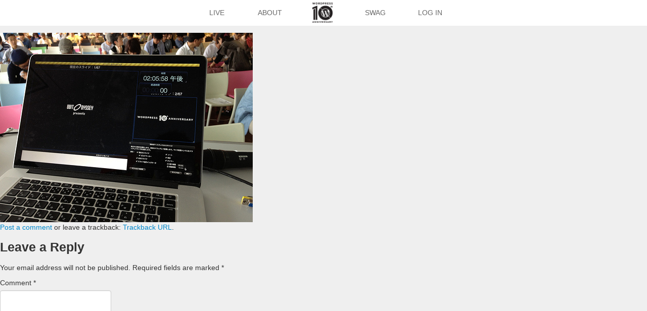

--- FILE ---
content_type: text/html; charset=UTF-8
request_url: https://wp10.wordpress.net/14518556677_eb4d528c191/
body_size: 31087
content:
<!DOCTYPE html>
<html lang="en-US">
<head>
<meta charset="UTF-8" />
<meta name="viewport" content="width=device-width" />
<title>14518556677_eb4d528c191 | WordPress 10th Anniversary</title>
<link rel="profile" href="http://gmpg.org/xfn/11" />
<link rel="pingback" href="https://wp10.wordpress.net/xmlrpc.php" />
<link rel="shortcut icon" href="https://wp10.wordpress.net/wp-content/themes/wpanniversary/favicon.ico" />
<!--[if lt IE 9]>
<script src="https://wp10.wordpress.net/wp-content/themes/wpanniversary/js/html5.js" type="text/javascript"></script>
<![endif]-->

<meta name='robots' content='max-image-preview:large' />
<link rel="alternate" type="application/rss+xml" title="WordPress 10th Anniversary &raquo; Feed" href="https://wp10.wordpress.net/feed/" />
<link rel="alternate" type="application/rss+xml" title="WordPress 10th Anniversary &raquo; Comments Feed" href="https://wp10.wordpress.net/comments/feed/" />
<link rel="alternate" type="application/rss+xml" title="WordPress 10th Anniversary &raquo; 14518556677_eb4d528c191 Comments Feed" href="https://wp10.wordpress.net/feed/?attachment_id=10010" />
<link rel="alternate" title="oEmbed (JSON)" type="application/json+oembed" href="https://wp10.wordpress.net/wp-json/oembed/1.0/embed?url=https%3A%2F%2Fwp10.wordpress.net%2F14518556677_eb4d528c191%2F" />
<link rel="alternate" title="oEmbed (XML)" type="text/xml+oembed" href="https://wp10.wordpress.net/wp-json/oembed/1.0/embed?url=https%3A%2F%2Fwp10.wordpress.net%2F14518556677_eb4d528c191%2F&#038;format=xml" />
<style id='wp-img-auto-sizes-contain-inline-css' type='text/css'>
img:is([sizes=auto i],[sizes^="auto," i]){contain-intrinsic-size:3000px 1500px}
/*# sourceURL=wp-img-auto-sizes-contain-inline-css */
</style>
<style id='wp-emoji-styles-inline-css' type='text/css'>

	img.wp-smiley, img.emoji {
		display: inline !important;
		border: none !important;
		box-shadow: none !important;
		height: 1em !important;
		width: 1em !important;
		margin: 0 0.07em !important;
		vertical-align: -0.1em !important;
		background: none !important;
		padding: 0 !important;
	}
/*# sourceURL=wp-emoji-styles-inline-css */
</style>
<style id='wp-block-library-inline-css' type='text/css'>
:root{--wp-block-synced-color:#7a00df;--wp-block-synced-color--rgb:122,0,223;--wp-bound-block-color:var(--wp-block-synced-color);--wp-editor-canvas-background:#ddd;--wp-admin-theme-color:#007cba;--wp-admin-theme-color--rgb:0,124,186;--wp-admin-theme-color-darker-10:#006ba1;--wp-admin-theme-color-darker-10--rgb:0,107,160.5;--wp-admin-theme-color-darker-20:#005a87;--wp-admin-theme-color-darker-20--rgb:0,90,135;--wp-admin-border-width-focus:2px}@media (min-resolution:192dpi){:root{--wp-admin-border-width-focus:1.5px}}.wp-element-button{cursor:pointer}:root .has-very-light-gray-background-color{background-color:#eee}:root .has-very-dark-gray-background-color{background-color:#313131}:root .has-very-light-gray-color{color:#eee}:root .has-very-dark-gray-color{color:#313131}:root .has-vivid-green-cyan-to-vivid-cyan-blue-gradient-background{background:linear-gradient(135deg,#00d084,#0693e3)}:root .has-purple-crush-gradient-background{background:linear-gradient(135deg,#34e2e4,#4721fb 50%,#ab1dfe)}:root .has-hazy-dawn-gradient-background{background:linear-gradient(135deg,#faaca8,#dad0ec)}:root .has-subdued-olive-gradient-background{background:linear-gradient(135deg,#fafae1,#67a671)}:root .has-atomic-cream-gradient-background{background:linear-gradient(135deg,#fdd79a,#004a59)}:root .has-nightshade-gradient-background{background:linear-gradient(135deg,#330968,#31cdcf)}:root .has-midnight-gradient-background{background:linear-gradient(135deg,#020381,#2874fc)}:root{--wp--preset--font-size--normal:16px;--wp--preset--font-size--huge:42px}.has-regular-font-size{font-size:1em}.has-larger-font-size{font-size:2.625em}.has-normal-font-size{font-size:var(--wp--preset--font-size--normal)}.has-huge-font-size{font-size:var(--wp--preset--font-size--huge)}.has-text-align-center{text-align:center}.has-text-align-left{text-align:left}.has-text-align-right{text-align:right}.has-fit-text{white-space:nowrap!important}#end-resizable-editor-section{display:none}.aligncenter{clear:both}.items-justified-left{justify-content:flex-start}.items-justified-center{justify-content:center}.items-justified-right{justify-content:flex-end}.items-justified-space-between{justify-content:space-between}.screen-reader-text{border:0;clip-path:inset(50%);height:1px;margin:-1px;overflow:hidden;padding:0;position:absolute;width:1px;word-wrap:normal!important}.screen-reader-text:focus{background-color:#ddd;clip-path:none;color:#444;display:block;font-size:1em;height:auto;left:5px;line-height:normal;padding:15px 23px 14px;text-decoration:none;top:5px;width:auto;z-index:100000}html :where(.has-border-color){border-style:solid}html :where([style*=border-top-color]){border-top-style:solid}html :where([style*=border-right-color]){border-right-style:solid}html :where([style*=border-bottom-color]){border-bottom-style:solid}html :where([style*=border-left-color]){border-left-style:solid}html :where([style*=border-width]){border-style:solid}html :where([style*=border-top-width]){border-top-style:solid}html :where([style*=border-right-width]){border-right-style:solid}html :where([style*=border-bottom-width]){border-bottom-style:solid}html :where([style*=border-left-width]){border-left-style:solid}html :where(img[class*=wp-image-]){height:auto;max-width:100%}:where(figure){margin:0 0 1em}html :where(.is-position-sticky){--wp-admin--admin-bar--position-offset:var(--wp-admin--admin-bar--height,0px)}@media screen and (max-width:600px){html :where(.is-position-sticky){--wp-admin--admin-bar--position-offset:0px}}
.has-text-align-justify{text-align:justify;}

/*# sourceURL=wp-block-library-inline-css */
</style><style id='global-styles-inline-css' type='text/css'>
:root{--wp--preset--aspect-ratio--square: 1;--wp--preset--aspect-ratio--4-3: 4/3;--wp--preset--aspect-ratio--3-4: 3/4;--wp--preset--aspect-ratio--3-2: 3/2;--wp--preset--aspect-ratio--2-3: 2/3;--wp--preset--aspect-ratio--16-9: 16/9;--wp--preset--aspect-ratio--9-16: 9/16;--wp--preset--color--black: #000000;--wp--preset--color--cyan-bluish-gray: #abb8c3;--wp--preset--color--white: #ffffff;--wp--preset--color--pale-pink: #f78da7;--wp--preset--color--vivid-red: #cf2e2e;--wp--preset--color--luminous-vivid-orange: #ff6900;--wp--preset--color--luminous-vivid-amber: #fcb900;--wp--preset--color--light-green-cyan: #7bdcb5;--wp--preset--color--vivid-green-cyan: #00d084;--wp--preset--color--pale-cyan-blue: #8ed1fc;--wp--preset--color--vivid-cyan-blue: #0693e3;--wp--preset--color--vivid-purple: #9b51e0;--wp--preset--gradient--vivid-cyan-blue-to-vivid-purple: linear-gradient(135deg,rgb(6,147,227) 0%,rgb(155,81,224) 100%);--wp--preset--gradient--light-green-cyan-to-vivid-green-cyan: linear-gradient(135deg,rgb(122,220,180) 0%,rgb(0,208,130) 100%);--wp--preset--gradient--luminous-vivid-amber-to-luminous-vivid-orange: linear-gradient(135deg,rgb(252,185,0) 0%,rgb(255,105,0) 100%);--wp--preset--gradient--luminous-vivid-orange-to-vivid-red: linear-gradient(135deg,rgb(255,105,0) 0%,rgb(207,46,46) 100%);--wp--preset--gradient--very-light-gray-to-cyan-bluish-gray: linear-gradient(135deg,rgb(238,238,238) 0%,rgb(169,184,195) 100%);--wp--preset--gradient--cool-to-warm-spectrum: linear-gradient(135deg,rgb(74,234,220) 0%,rgb(151,120,209) 20%,rgb(207,42,186) 40%,rgb(238,44,130) 60%,rgb(251,105,98) 80%,rgb(254,248,76) 100%);--wp--preset--gradient--blush-light-purple: linear-gradient(135deg,rgb(255,206,236) 0%,rgb(152,150,240) 100%);--wp--preset--gradient--blush-bordeaux: linear-gradient(135deg,rgb(254,205,165) 0%,rgb(254,45,45) 50%,rgb(107,0,62) 100%);--wp--preset--gradient--luminous-dusk: linear-gradient(135deg,rgb(255,203,112) 0%,rgb(199,81,192) 50%,rgb(65,88,208) 100%);--wp--preset--gradient--pale-ocean: linear-gradient(135deg,rgb(255,245,203) 0%,rgb(182,227,212) 50%,rgb(51,167,181) 100%);--wp--preset--gradient--electric-grass: linear-gradient(135deg,rgb(202,248,128) 0%,rgb(113,206,126) 100%);--wp--preset--gradient--midnight: linear-gradient(135deg,rgb(2,3,129) 0%,rgb(40,116,252) 100%);--wp--preset--font-size--small: 13px;--wp--preset--font-size--medium: 20px;--wp--preset--font-size--large: 36px;--wp--preset--font-size--x-large: 42px;--wp--preset--spacing--20: 0.44rem;--wp--preset--spacing--30: 0.67rem;--wp--preset--spacing--40: 1rem;--wp--preset--spacing--50: 1.5rem;--wp--preset--spacing--60: 2.25rem;--wp--preset--spacing--70: 3.38rem;--wp--preset--spacing--80: 5.06rem;--wp--preset--shadow--natural: 6px 6px 9px rgba(0, 0, 0, 0.2);--wp--preset--shadow--deep: 12px 12px 50px rgba(0, 0, 0, 0.4);--wp--preset--shadow--sharp: 6px 6px 0px rgba(0, 0, 0, 0.2);--wp--preset--shadow--outlined: 6px 6px 0px -3px rgb(255, 255, 255), 6px 6px rgb(0, 0, 0);--wp--preset--shadow--crisp: 6px 6px 0px rgb(0, 0, 0);}:where(.is-layout-flex){gap: 0.5em;}:where(.is-layout-grid){gap: 0.5em;}body .is-layout-flex{display: flex;}.is-layout-flex{flex-wrap: wrap;align-items: center;}.is-layout-flex > :is(*, div){margin: 0;}body .is-layout-grid{display: grid;}.is-layout-grid > :is(*, div){margin: 0;}:where(.wp-block-columns.is-layout-flex){gap: 2em;}:where(.wp-block-columns.is-layout-grid){gap: 2em;}:where(.wp-block-post-template.is-layout-flex){gap: 1.25em;}:where(.wp-block-post-template.is-layout-grid){gap: 1.25em;}.has-black-color{color: var(--wp--preset--color--black) !important;}.has-cyan-bluish-gray-color{color: var(--wp--preset--color--cyan-bluish-gray) !important;}.has-white-color{color: var(--wp--preset--color--white) !important;}.has-pale-pink-color{color: var(--wp--preset--color--pale-pink) !important;}.has-vivid-red-color{color: var(--wp--preset--color--vivid-red) !important;}.has-luminous-vivid-orange-color{color: var(--wp--preset--color--luminous-vivid-orange) !important;}.has-luminous-vivid-amber-color{color: var(--wp--preset--color--luminous-vivid-amber) !important;}.has-light-green-cyan-color{color: var(--wp--preset--color--light-green-cyan) !important;}.has-vivid-green-cyan-color{color: var(--wp--preset--color--vivid-green-cyan) !important;}.has-pale-cyan-blue-color{color: var(--wp--preset--color--pale-cyan-blue) !important;}.has-vivid-cyan-blue-color{color: var(--wp--preset--color--vivid-cyan-blue) !important;}.has-vivid-purple-color{color: var(--wp--preset--color--vivid-purple) !important;}.has-black-background-color{background-color: var(--wp--preset--color--black) !important;}.has-cyan-bluish-gray-background-color{background-color: var(--wp--preset--color--cyan-bluish-gray) !important;}.has-white-background-color{background-color: var(--wp--preset--color--white) !important;}.has-pale-pink-background-color{background-color: var(--wp--preset--color--pale-pink) !important;}.has-vivid-red-background-color{background-color: var(--wp--preset--color--vivid-red) !important;}.has-luminous-vivid-orange-background-color{background-color: var(--wp--preset--color--luminous-vivid-orange) !important;}.has-luminous-vivid-amber-background-color{background-color: var(--wp--preset--color--luminous-vivid-amber) !important;}.has-light-green-cyan-background-color{background-color: var(--wp--preset--color--light-green-cyan) !important;}.has-vivid-green-cyan-background-color{background-color: var(--wp--preset--color--vivid-green-cyan) !important;}.has-pale-cyan-blue-background-color{background-color: var(--wp--preset--color--pale-cyan-blue) !important;}.has-vivid-cyan-blue-background-color{background-color: var(--wp--preset--color--vivid-cyan-blue) !important;}.has-vivid-purple-background-color{background-color: var(--wp--preset--color--vivid-purple) !important;}.has-black-border-color{border-color: var(--wp--preset--color--black) !important;}.has-cyan-bluish-gray-border-color{border-color: var(--wp--preset--color--cyan-bluish-gray) !important;}.has-white-border-color{border-color: var(--wp--preset--color--white) !important;}.has-pale-pink-border-color{border-color: var(--wp--preset--color--pale-pink) !important;}.has-vivid-red-border-color{border-color: var(--wp--preset--color--vivid-red) !important;}.has-luminous-vivid-orange-border-color{border-color: var(--wp--preset--color--luminous-vivid-orange) !important;}.has-luminous-vivid-amber-border-color{border-color: var(--wp--preset--color--luminous-vivid-amber) !important;}.has-light-green-cyan-border-color{border-color: var(--wp--preset--color--light-green-cyan) !important;}.has-vivid-green-cyan-border-color{border-color: var(--wp--preset--color--vivid-green-cyan) !important;}.has-pale-cyan-blue-border-color{border-color: var(--wp--preset--color--pale-cyan-blue) !important;}.has-vivid-cyan-blue-border-color{border-color: var(--wp--preset--color--vivid-cyan-blue) !important;}.has-vivid-purple-border-color{border-color: var(--wp--preset--color--vivid-purple) !important;}.has-vivid-cyan-blue-to-vivid-purple-gradient-background{background: var(--wp--preset--gradient--vivid-cyan-blue-to-vivid-purple) !important;}.has-light-green-cyan-to-vivid-green-cyan-gradient-background{background: var(--wp--preset--gradient--light-green-cyan-to-vivid-green-cyan) !important;}.has-luminous-vivid-amber-to-luminous-vivid-orange-gradient-background{background: var(--wp--preset--gradient--luminous-vivid-amber-to-luminous-vivid-orange) !important;}.has-luminous-vivid-orange-to-vivid-red-gradient-background{background: var(--wp--preset--gradient--luminous-vivid-orange-to-vivid-red) !important;}.has-very-light-gray-to-cyan-bluish-gray-gradient-background{background: var(--wp--preset--gradient--very-light-gray-to-cyan-bluish-gray) !important;}.has-cool-to-warm-spectrum-gradient-background{background: var(--wp--preset--gradient--cool-to-warm-spectrum) !important;}.has-blush-light-purple-gradient-background{background: var(--wp--preset--gradient--blush-light-purple) !important;}.has-blush-bordeaux-gradient-background{background: var(--wp--preset--gradient--blush-bordeaux) !important;}.has-luminous-dusk-gradient-background{background: var(--wp--preset--gradient--luminous-dusk) !important;}.has-pale-ocean-gradient-background{background: var(--wp--preset--gradient--pale-ocean) !important;}.has-electric-grass-gradient-background{background: var(--wp--preset--gradient--electric-grass) !important;}.has-midnight-gradient-background{background: var(--wp--preset--gradient--midnight) !important;}.has-small-font-size{font-size: var(--wp--preset--font-size--small) !important;}.has-medium-font-size{font-size: var(--wp--preset--font-size--medium) !important;}.has-large-font-size{font-size: var(--wp--preset--font-size--large) !important;}.has-x-large-font-size{font-size: var(--wp--preset--font-size--x-large) !important;}
/*# sourceURL=global-styles-inline-css */
</style>

<style id='classic-theme-styles-inline-css' type='text/css'>
/*! This file is auto-generated */
.wp-block-button__link{color:#fff;background-color:#32373c;border-radius:9999px;box-shadow:none;text-decoration:none;padding:calc(.667em + 2px) calc(1.333em + 2px);font-size:1.125em}.wp-block-file__button{background:#32373c;color:#fff;text-decoration:none}
/*# sourceURL=/wp-includes/css/classic-themes.min.css */
</style>
<link rel='stylesheet' id='twitter-bootstrap-css' href='https://wp10.wordpress.net/wp-content/themes/wpanniversary/css/bootstrap.css?ver=7.0-alpha-61306' type='text/css' media='all' />
<link rel='stylesheet' id='font-awesome-css' href='https://wp10.wordpress.net/wp-content/themes/wpanniversary/css/font-awesome.min.css?ver=7.0-alpha-61306' type='text/css' media='all' />
<link rel='stylesheet' id='wpann-screen-css-css' href='https://wp10.wordpress.net/wp-content/themes/wpanniversary/css/screen.css?ver=7.0-alpha-61306' type='text/css' media='all' />
<link rel='stylesheet' id='colorbox-css-css' href='https://wp10.wordpress.net/wp-content/themes/wpanniversary/css/colorbox.css?ver=7.0-alpha-61306' type='text/css' media='all' />
<link rel='stylesheet' id='jetpack_css-css' href='https://wp10.wordpress.net/wp-content/plugins/jetpack/css/jetpack.css?ver=8.5' type='text/css' media='all' />
<script type="text/javascript" src="https://wp10.wordpress.net/wp-includes/js/jquery/jquery.min.js?ver=3.7.1" id="jquery-core-js"></script>
<script type="text/javascript" src="https://wp10.wordpress.net/wp-includes/js/jquery/jquery-migrate.min.js?ver=3.4.1" id="jquery-migrate-js"></script>
<script type="text/javascript" src="https://wp10.wordpress.net/wp-content/themes/wpanniversary/js/keyboard-image-navigation.js?ver=20120202" id="WPAnniversary-keyboard-image-navigation-js"></script>
<link rel="https://api.w.org/" href="https://wp10.wordpress.net/wp-json/" /><link rel="alternate" title="JSON" type="application/json" href="https://wp10.wordpress.net/wp-json/wp/v2/media/10010" /><link rel="EditURI" type="application/rsd+xml" title="RSD" href="https://wp10.wordpress.net/xmlrpc.php?rsd" />
<meta name="generator" content="WordPress 7.0-alpha-61306" />
<link rel="canonical" href="https://wp10.wordpress.net/14518556677_eb4d528c191/" />
<link rel='shortlink' href='https://wp.me/a3wVrQ-2Bs' />
	<script type="text/javascript">
	var ajaxurl = 'https://wp10.wordpress.net/wp-admin/admin-ajax.php';
	</script>
	<style type="text/css">.recentcomments a{display:inline !important;padding:0 !important;margin:0 !important;}</style>
<!-- Jetpack Open Graph Tags -->
<meta property="og:type" content="article" />
<meta property="og:title" content="14518556677_eb4d528c191" />
<meta property="og:url" content="https://wp10.wordpress.net/14518556677_eb4d528c191/" />
<meta property="og:description" content="Visit the post for more." />
<meta property="article:published_time" content="2015-02-12T16:25:04+00:00" />
<meta property="article:modified_time" content="2015-02-12T16:25:04+00:00" />
<meta property="og:site_name" content="WordPress 10th Anniversary" />
<meta property="og:image" content="https://wp10.wordpress.net/wp-content/uploads/2015/02/14518556677_eb4d528c191.jpg" />
<meta property="og:locale" content="en_US" />
<meta name="twitter:site" content="@TantienHime" />
<meta name="twitter:text:title" content="14518556677_eb4d528c191" />
<meta name="twitter:image" content="https://wp10.wordpress.net/wp-content/uploads/2015/02/14518556677_eb4d528c191.jpg?w=640" />
<meta name="twitter:card" content="summary_large_image" />
<meta name="twitter:description" content="Visit the post for more." />

<!-- End Jetpack Open Graph Tags -->
			<link rel="stylesheet" type="text/css" id="wp-custom-css" href="https://wp10.wordpress.net/?custom-css=8804953b7c" />
		

</head>

<body class="attachment wp-singular attachment-template-default single single-attachment postid-10010 attachmentid-10010 attachment-jpeg wp-theme-wpanniversary group-blog">

    <!-- Part 1: Wrap all page content here -->
    
    <div id="wrap">

	<header role="banner" class="site-header" id="masthead">
	    
	    <div class="roxw">
	    
	    	<div class="spaxn12">

			<nav role="navigation" class="main-navigation" id="site-navigation">
				<div class="menu-main-menu-container">
					<ul class="nav-menu" id="menu-main-menu">
						<li class="menu-item"><a href="https://wp10.wordpress.net">Live</a>
						<li class="menu-item"><a href="https://wp10.wordpress.net/about">About</a></li>
						<li class="menu-item logo"><a href="https://wp10.wordpress.net"><img src="https://wp10.wordpress.net/wp-content/themes/wpanniversary/img/10wp_logo.png" alt="WordPress 10th Anniversary" width="125" height="125" /></a></li>
						<li class="menu-item"><a href="http://hellomerch.com/collections/wordpress/products/wordpress-10th-anniversary-t-shirt" target="_blank">Swag</a></li>
													<li class="menu-item"><a href="https://wp10.wordpress.net/wp-login.php?redirect_to=https%3A%2F%2Fwp10.wordpress.net%2Fabout">Log In</a></li>
											</ul>
				</div>		
			</nav><!-- #site-navigation -->
			
		</div>
			
	</div>

	</header>

	<div id="primary" class="content-area image-attachment">
		<div id="content" class="site-content" role="main">

		
			<article id="post-10010" class="post-10010 attachment type-attachment status-inherit hentry">
				<header class="entry-header">
					<h1 class="entry-title">14518556677_eb4d528c191</h1>

					<div class="entry-meta">
						Published <span class="entry-date"><time class="entry-date" datetime="2015-02-12T16:25:04+00:00">February 12, 2015</time></span> at <a href="https://wp10.wordpress.net/wp-content/uploads/2015/02/14518556677_eb4d528c191.jpg" title="Link to full-size image">500 &times; 375</a> in <a href="https://wp10.wordpress.net/14518556677_eb4d528c191/" title="Return to 14518556677_eb4d528c191" rel="gallery">14518556677_eb4d528c191</a>											</div><!-- .entry-meta -->

					<nav role="navigation" id="image-navigation" class="navigation-image">
						<div class="nav-previous"><a href='https://wp10.wordpress.net/15823128763_ba5d20a6941/'><span class="meta-nav">&larr;</span> Previous</a></div>
						<div class="nav-next"><a href='https://wp10.wordpress.net/14518340509_8ac2f7d3411/'>Next <span class="meta-nav">&rarr;</span></a></div>
					</nav><!-- #image-navigation -->
				</header><!-- .entry-header -->

				<div class="entry-content">

					<div class="entry-attachment">
						<div class="attachment">
							
							<a href="https://wp10.wordpress.net/14518340509_8ac2f7d3411/" title="14518556677_eb4d528c191" rel="attachment"><img width="500" height="375" src="https://wp10.wordpress.net/wp-content/uploads/2015/02/14518556677_eb4d528c191.jpg" class="attachment-1200x1200 size-1200x1200" alt="" decoding="async" fetchpriority="high" srcset="https://wp10.wordpress.net/wp-content/uploads/2015/02/14518556677_eb4d528c191.jpg 500w, https://wp10.wordpress.net/wp-content/uploads/2015/02/14518556677_eb4d528c191-300x225.jpg 300w, https://wp10.wordpress.net/wp-content/uploads/2015/02/14518556677_eb4d528c191-250x188.jpg 250w, https://wp10.wordpress.net/wp-content/uploads/2015/02/14518556677_eb4d528c191-200x150.jpg 200w, https://wp10.wordpress.net/wp-content/uploads/2015/02/14518556677_eb4d528c191-400x300.jpg 400w" sizes="(max-width: 500px) 100vw, 500px" /></a>
						</div><!-- .attachment -->

											</div><!-- .entry-attachment -->

										
				</div><!-- .entry-content -->

				<footer class="entry-meta">
											<a class="comment-link" href="#respond" title="Post a comment">Post a comment</a> or leave a trackback: <a class="trackback-link" href="https://wp10.wordpress.net/14518556677_eb4d528c191/trackback/" title="Trackback URL for your post" rel="trackback">Trackback URL</a>.														</footer><!-- .entry-meta -->
			</article><!-- #post-10010 -->

			
	<div id="comments" class="comments-area">

	
	
	
		<div id="respond" class="comment-respond">
		<h3 id="reply-title" class="comment-reply-title">Leave a Reply <small><a rel="nofollow" id="cancel-comment-reply-link" href="/14518556677_eb4d528c191/#respond" style="display:none;">Cancel reply</a></small></h3><form action="https://wp10.wordpress.net/wp-comments-post.php" method="post" id="commentform" class="comment-form"><p class="comment-notes"><span id="email-notes">Your email address will not be published.</span> <span class="required-field-message">Required fields are marked <span class="required">*</span></span></p><p class="comment-form-comment"><label for="comment">Comment <span class="required">*</span></label> <textarea id="comment" name="comment" cols="45" rows="8" maxlength="65525" required="required"></textarea></p><p class="comment-form-author"><label for="author">Name <span class="required">*</span></label> <input id="author" name="author" type="text" value="" size="30" maxlength="245" autocomplete="name" required="required" /></p>
<p class="comment-form-email"><label for="email">Email <span class="required">*</span></label> <input id="email" name="email" type="text" value="" size="30" maxlength="100" aria-describedby="email-notes" autocomplete="email" required="required" /></p>
<p class="comment-form-url"><label for="url">Website</label> <input id="url" name="url" type="text" value="" size="30" maxlength="200" autocomplete="url" /></p>
<p class="form-submit"><input name="submit" type="submit" id="submit" class="submit" value="Post Comment" /> <input type='hidden' name='comment_post_ID' value='10010' id='comment_post_ID' />
<input type='hidden' name='comment_parent' id='comment_parent' value='0' />
</p><p style="display: none;"><input type="hidden" id="akismet_comment_nonce" name="akismet_comment_nonce" value="abb247f32a" /></p><p style="display: none;"><input type="hidden" id="ak_js" name="ak_js" value="113"/></p></form>	</div><!-- #respond -->
	
</div><!-- #comments -->

		
		</div><!-- #content -->
	</div><!-- #primary -->


</div>

	<div class="clearfix"></div>

    <div id="footer">
      <div class="container">
                <iframe src="//www.facebook.com/plugins/like.php?app_id=121415197926116&amp;href=http%3A%2F%2Fwww.facebook.com%2Fwordpress&amp;send=false&amp;layout=button_count&amp;width=150&amp;show_faces=false&amp;action=like&amp;colorscheme=light&amp;font=lucida+grande&amp;height=21" scrolling="no" frameborder="0" style="border:none; overflow:hidden; width:150px; height:21px;" allowTransparency="true"></iframe>
        <iframe allowtransparency="true" frameborder="0" scrolling="no" src="//platform.twitter.com/widgets/follow_button.html?screen_name=WordPress&show_count=false" style="width:150px; height:20px;"></iframe>
      </div>
    </div>

<script type="speculationrules">
{"prefetch":[{"source":"document","where":{"and":[{"href_matches":"/*"},{"not":{"href_matches":["/wp-*.php","/wp-admin/*","/wp-content/uploads/*","/wp-content/*","/wp-content/plugins/*","/wp-content/themes/wpanniversary/*","/*\\?(.+)"]}},{"not":{"selector_matches":"a[rel~=\"nofollow\"]"}},{"not":{"selector_matches":".no-prefetch, .no-prefetch a"}}]},"eagerness":"conservative"}]}
</script>
<script type="text/javascript" src="https://wp10.wordpress.net/wp-content/themes/wpanniversary/js/bootstrap.js?ver=20120205" id="twitter-bootstrap-js"></script>
<script type="text/javascript" src="https://wp10.wordpress.net/wp-content/themes/wpanniversary/js/jquery.masonry.min.js?ver=20120205" id="js-masonry-js"></script>
<script type="text/javascript" src="https://wp10.wordpress.net/wp-content/themes/wpanniversary/js/modernizr-transitions.js?ver=20120205" id="modernizr-transitions-js"></script>
<script type="text/javascript" src="https://wp10.wordpress.net/wp-content/themes/wpanniversary/js/jquery.colorbox-min.js?ver=20120205" id="js-colorbox-js"></script>
<script type="text/javascript" src="https://wp10.wordpress.net/wp-content/themes/wpanniversary/js/global.js?ver=20120205" id="WPAnniversary-global-js"></script>
<script type="text/javascript" src="https://wp10.wordpress.net/wp-includes/js/jquery/ui/effect.min.js?ver=1.13.3" id="jquery-effects-core-js"></script>
<script type="text/javascript" src="https://wp10.wordpress.net/wp-includes/js/jquery/ui/effect-highlight.min.js?ver=1.13.3" id="jquery-effects-highlight-js"></script>
<script type="text/javascript" src="https://wp10.wordpress.net/wp-includes/js/comment-reply.min.js?ver=7.0-alpha-61306" id="comment-reply-js" async="async" data-wp-strategy="async" fetchpriority="low"></script>
<script async="async" type="text/javascript" src="https://wp10.wordpress.net/wp-content/plugins/akismet/_inc/form.js?ver=4.1.5" id="akismet-form-js"></script>
<script id="wp-emoji-settings" type="application/json">
{"baseUrl":"https://s.w.org/images/core/emoji/17.0.2/72x72/","ext":".png","svgUrl":"https://s.w.org/images/core/emoji/17.0.2/svg/","svgExt":".svg","source":{"concatemoji":"https://wp10.wordpress.net/wp-includes/js/wp-emoji-release.min.js?ver=7.0-alpha-61306"}}
</script>
<script type="module">
/* <![CDATA[ */
/*! This file is auto-generated */
const a=JSON.parse(document.getElementById("wp-emoji-settings").textContent),o=(window._wpemojiSettings=a,"wpEmojiSettingsSupports"),s=["flag","emoji"];function i(e){try{var t={supportTests:e,timestamp:(new Date).valueOf()};sessionStorage.setItem(o,JSON.stringify(t))}catch(e){}}function c(e,t,n){e.clearRect(0,0,e.canvas.width,e.canvas.height),e.fillText(t,0,0);t=new Uint32Array(e.getImageData(0,0,e.canvas.width,e.canvas.height).data);e.clearRect(0,0,e.canvas.width,e.canvas.height),e.fillText(n,0,0);const a=new Uint32Array(e.getImageData(0,0,e.canvas.width,e.canvas.height).data);return t.every((e,t)=>e===a[t])}function p(e,t){e.clearRect(0,0,e.canvas.width,e.canvas.height),e.fillText(t,0,0);var n=e.getImageData(16,16,1,1);for(let e=0;e<n.data.length;e++)if(0!==n.data[e])return!1;return!0}function u(e,t,n,a){switch(t){case"flag":return n(e,"\ud83c\udff3\ufe0f\u200d\u26a7\ufe0f","\ud83c\udff3\ufe0f\u200b\u26a7\ufe0f")?!1:!n(e,"\ud83c\udde8\ud83c\uddf6","\ud83c\udde8\u200b\ud83c\uddf6")&&!n(e,"\ud83c\udff4\udb40\udc67\udb40\udc62\udb40\udc65\udb40\udc6e\udb40\udc67\udb40\udc7f","\ud83c\udff4\u200b\udb40\udc67\u200b\udb40\udc62\u200b\udb40\udc65\u200b\udb40\udc6e\u200b\udb40\udc67\u200b\udb40\udc7f");case"emoji":return!a(e,"\ud83e\u1fac8")}return!1}function f(e,t,n,a){let r;const o=(r="undefined"!=typeof WorkerGlobalScope&&self instanceof WorkerGlobalScope?new OffscreenCanvas(300,150):document.createElement("canvas")).getContext("2d",{willReadFrequently:!0}),s=(o.textBaseline="top",o.font="600 32px Arial",{});return e.forEach(e=>{s[e]=t(o,e,n,a)}),s}function r(e){var t=document.createElement("script");t.src=e,t.defer=!0,document.head.appendChild(t)}a.supports={everything:!0,everythingExceptFlag:!0},new Promise(t=>{let n=function(){try{var e=JSON.parse(sessionStorage.getItem(o));if("object"==typeof e&&"number"==typeof e.timestamp&&(new Date).valueOf()<e.timestamp+604800&&"object"==typeof e.supportTests)return e.supportTests}catch(e){}return null}();if(!n){if("undefined"!=typeof Worker&&"undefined"!=typeof OffscreenCanvas&&"undefined"!=typeof URL&&URL.createObjectURL&&"undefined"!=typeof Blob)try{var e="postMessage("+f.toString()+"("+[JSON.stringify(s),u.toString(),c.toString(),p.toString()].join(",")+"));",a=new Blob([e],{type:"text/javascript"});const r=new Worker(URL.createObjectURL(a),{name:"wpTestEmojiSupports"});return void(r.onmessage=e=>{i(n=e.data),r.terminate(),t(n)})}catch(e){}i(n=f(s,u,c,p))}t(n)}).then(e=>{for(const n in e)a.supports[n]=e[n],a.supports.everything=a.supports.everything&&a.supports[n],"flag"!==n&&(a.supports.everythingExceptFlag=a.supports.everythingExceptFlag&&a.supports[n]);var t;a.supports.everythingExceptFlag=a.supports.everythingExceptFlag&&!a.supports.flag,a.supports.everything||((t=a.source||{}).concatemoji?r(t.concatemoji):t.wpemoji&&t.twemoji&&(r(t.twemoji),r(t.wpemoji)))});
//# sourceURL=https://wp10.wordpress.net/wp-includes/js/wp-emoji-loader.min.js
/* ]]> */
</script>
<script type='text/javascript' src='https://stats.wp.com/e-202604.js' async='async' defer='defer'></script>
<script type='text/javascript'>
	_stq = window._stq || [];
	_stq.push([ 'view', {v:'ext',j:'1:8.5',blog:'52176338',post:'10010',tz:'0',srv:'wp10.wordpress.net'} ]);
	_stq.push([ 'clickTrackerInit', '52176338', '10010' ]);
</script>

</body>
</html>